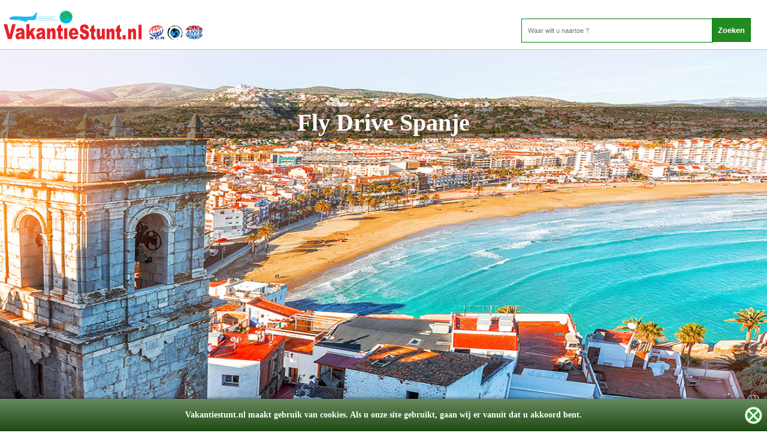

--- FILE ---
content_type: text/html; charset=UTF-8
request_url: https://www.vakantiestunt.nl/Reisthema/Fly-Drive-Spanje/
body_size: 25349
content:
<!DOCTYPE HTML PUBLIC "-//W3C//DTD HTML 4.01 Transitional//EN">
<html lang="nl">
<head><meta http-equiv="Content-Type" content="text/html; charset=utf-8">
<title>Fly Drive Spanje Vakantie</title>
  <META NAME="DESCRIPTION" CONTENT=" Fly Drive Spanje www.vakantiestunt.nl">
  <META NAME="KEYWORDS" CONTENT="Vakantie, Fly Drive, Rondreis, Rondreizen, Flydrive, Pousada, Pousadas, Paradores, Fly Drive vakantie, Goedkope Fly Drive, Pousada rondreis, Paradores rondreis, Fly drive rondreis, Pousada Rondreis, Fly drive Italie, Fly Drive Kroatie, Fly Drive Portugal, Fly Drive Schotland, Fly Drive Spanje, Rondreizen Egypte, Fly Drive Spanje Vakantie ">

<meta name="viewport" content="width=device-width, user-scalable=no" />
<script src="/jquery.min.js"></script>
<script src="https://stackpath.bootstrapcdn.com/bootstrap/4.1.3/js/bootstrap.min.js" integrity="sha384-ChfqqxuZUCnJSK3+MXmPNIyE6ZbWh2IMqE241rYiqJxyMiZ6OW/JmZQ5stwEULTy" crossorigin="anonymous"></script>

<!-- GOOGLE ANALYTICS BEGIN -->
<!-- Global site tag (gtag.js) - Google Ads: 1070365081 -->
<script async src="https://www.googletagmanager.com/gtag/js?id=AW-1070365081"></script>
<script>
  window.dataLayer = window.dataLayer || [];
  function gtag(){dataLayer.push(arguments);}
  gtag('js', new Date());
  
  gtag('config', 'AW-952304617');
  gtag('config', 'AW-1070365081');
  gtag('config', 'UA-1179078-1');
</script>
<!-- GOOGLE ANALYTICS END -->



  <meta name="robots" content="index, follow" />
  <meta name="revisit-after" content="3 days" />
  <link rel="publisher" href="https://plus.google.com/110691166945036057678">
    
    <link rel=icon href=/favicon.ico>



<script language="JavaScript" type="text/JavaScript">
$(function(){

    /*if(document.cookie.indexOf("meldingClosed") > -1){
      $("#melding").css("display", "none");
    }else{
      $("#FirstTablex").css("margin-top", "25px");
      $("#melding").slideDown();
    }*/

    $("#cookie-consent-bar-accept").click(function(){
      $("#cookie-consent-bar").fadeOut();
    });

    if (document.cookie.indexOf("CookieAccepted") > -1) {
        $("#cookie-consent-bar").css({"display": "none"});
    }else{
         $("#cookie-consent-bar").css({"display": "block"});
            var d = new Date();
            d.setTime(d.getTime() + (1*24*60*60*1000));
            var expires = "expires="+ d.toUTCString();
            document.cookie = "Cookie" + "=" + "CookieAccepted" + "; " + expires;
    }

});

function setCookie(cname, cvalue, exdays) {
    var d = new Date();
    d.setTime(d.getTime() + (exdays*24*60*60*1000));
    var expires = "expires="+ d.toUTCString();
    document.cookie = cname + "=" + cvalue + ";" + expires + ";path=/";
}

function sluitMelding(){
  $("#melding").slideUp();
  setCookie("meldingClosed", "1", 7);
  $("#FirstTablex").css("margin-top", "0px");
}


<!--
function MM_swapImgRestore() { //v3.0
  var i,x,a=document.MM_sr; for(i=0;a&&i<a.length&&(x=a[i])&&x.oSrc;i++) x.src=x.oSrc;
}

function MM_preloadImages() { //v3.0
  var d=document; if(d.images){ if(!d.MM_p) d.MM_p=new Array();
    var i,j=d.MM_p.length,a=MM_preloadImages.arguments; for(i=0; i<a.length; i++)
    if (a[i].indexOf("#")!=0){ d.MM_p[j]=new Image; d.MM_p[j++].src=a[i];}}
}

function MM_findObj(n, d) { //v4.01
  var p,i,x;  if(!d) d=document; if((p=n.indexOf("?"))>0&&parent.frames.length) {
    d=parent.frames[n.substring(p+1)].document; n=n.substring(0,p);}
  if(!(x=d[n])&&d.all) x=d.all[n]; for (i=0;!x&&i<d.forms.length;i++) x=d.forms[i][n];
  for(i=0;!x&&d.layers&&i<d.layers.length;i++) x=MM_findObj(n,d.layers[i].document);
  if(!x && d.getElementById) x=d.getElementById(n); return x;
}

function MM_swapImage() { //v3.0
  var i,j=0,x,a=MM_swapImage.arguments; document.MM_sr=new Array; for(i=0;i<(a.length-2);i+=3)
   if ((x=MM_findObj(a[i]))!=null){document.MM_sr[j++]=x; if(!x.oSrc) x.oSrc=x.src; x.src=a[i+2];}
}

</script>
<style> 
a.NavLinks {font-family:verdana; font-size:11; color:#990000; font-weight:bold; text-decoration:}
    a.NavLinks:hover {font-family:verdana; font-size:11; color:#990000; font-weight:bold; text-decoration:underline}

    a.CatLinks {font-family:verdana; font-size:10; color:black; font-weight:; text-decoration:}
    a.CatLinks:hover {font-family:verdana; font-size:10; color:black; font-weight:; text-decoration:underline}

    a.TitleLinks {font-family:verdana; font-size:10; color:black; font-weight:; text-decoration:}
    a.TitleLinks:hover {font-family:verdana; font-size:10; color:black; font-weight:; text-decoration:underline}

    .ItemText {font-family:verdana; font-size:11; color:black; font-weight:; text-align:left}
  
    body {background-color:white; font-family:verdana; font-size:11; color:black; font-weight:bold; text-align:left}

    td {font-family:verdana; font-size:11; color:black; font-weight:}
  </style>
<link href="/styles.css" rel="stylesheet" type="text/css">
<!--Scroll Bar script -->
<style>
body {scrollbar-face-color: #000099; scrollbar-shadow-color: #3300FF; scrollbar-highlight-color: #3399FF; scrollbar-3dlight-color: #CCFFFF; scrollbar-darkshadow-color: #000000; scrollbar-track-color: #FFFFFF; scrollbar-arrow-color: #FFFFFF;}
}


table#siteHeader{
  width:100%;
  position:fixed;
  top:0;
  left:0;
  z-index:999999999;
}

</style>
<!-- google analytics code voor clicks on product-->
<script>
window.addEventListener('load',function(){
jQuery('.readMoreBtn').click(function(){
var title = jQuery(this).parent().parent().parent().find('._TITLE:eq(0)').text().trim();
ga('send','event','button','click','read more - '+title );
})
jQuery('._BOX_ ._TITLE_ a').click(function(){
var title = jQuery(this).parent().parent().find('._TITLE:eq(1)').text().trim();
ga('send','event','img','click','read more - '+title );
})
jQuery('._BOX_ a span._TITLE').parent().click(function(){
var title = jQuery(this).text().trim()
ga('send','event','title','click','read more - '+title );
})
})



</script>
    <script>
      (function(i,s,o,g,r,a,m){i['GoogleAnalyticsObject']=r;i[r]=i[r]||function(){
      (i[r].q=i[r].q||[]).push(arguments)},i[r].l=1*new Date();a=s.createElement(o),
      m=s.getElementsByTagName(o)[0];a.async=1;a.src=g;m.parentNode.insertBefore(a,m)
      })(window,document,'script','//www.google-analytics.com/analytics.js','ga');

      ga('create', 'UA-1179078-1', 'auto');
      ga('send', 'pageview');
    </script>
    
</head>

<body>

<div style="position:fixed;top:0;background: rgba(236, 190, 18, 0.75);padding:10px;width:100%;text-align:center;z-index: 99999999999; display: none;" id = "melding">
    <span style="text-align:center; position:relative;">
      Wij willen u informeren dat wij op dit moment onze website optimaliseren, om u in de toekomst beter van dienst te kunnen zijn. Onze excuses voor het ongemak.
    </span>
    <span style='    position: absolute;
    right: 17px;
    font-weight: bold;
    font-size: 18px;
    cursor: pointer;
    background: forestgreen;
    top: -1px;
    color: white;
    /* background: white; */
    padding: 5px 10px 7px 11px;' onclick='javascript:sluitMelding();'>Begrepen</span>
</div>

<div id="cookie-consent-bar" style="display: block;">
    <p>
        Vakantiestunt.nl maakt gebruik van cookies. Als u onze site gebruikt, gaan wij er vanuit dat u akkoord bent.
        <a href="#" id="cookie-consent-bar-accept"></a>
    </p>
</div>

<div align="center">
  <table id="FirstTablex" border="0" cellspacing="0" cellpadding="0">
    <tr>
      <td><table id="siteHeader" border="0" cellspacing="0" cellpadding="0">
          <tr> 
            <center><td  style="background:white !important; width:100%;    box-shadow: 0px 0px 1px 0px black;" align="left">
                      <a href="/"><img src="/images/LOGO/logo.png" alt = "Logo" class="logo_home"></a>
            
    <div class="homeSearch">
      <form method=get id action="/SearchAction.php" onsubmit="return CheckSearch();" name=f1>
    <input type=text name=what size=30 placeholder="Waar wilt u naartoe ?"> <input type=submit name=ssub value=Zoeken style="border-radius: 0px;
    background: forestgreen;
    border: 1px solid green;
    color: white;
    font-weight: bold;
    margin: 0;
    padding: 0;
    line-height: 11px;
    margin-left: -5px;
    height: 40px;">
      </form>
    </div>
            
            </td></center>

          </tr>
          <tr> 
            <td colspan="3" class="navbar">
             </td>
          </tr>
        </table></td>
    </tr>
    <tr>
      <td valign="top" style="background:white;"><table  style="width:100%;" border="0" cellspacing="0" cellpadding="0">
          <tr>
          
            <td style="width:100%;" valign="top"><div align="center">
                <table style="width:100%; overflow:hidden;margin-top: -1px;padding-top:3px;" class="tableheight" border="0" cellspacing="0" cellpadding="0">
                  <tr>
                    <td><div align="center"><style>
      .widge {
     position: relative;
     margin-left: 10.5%;
     float: left;
     overflow: hidden;

}


.bottom-left {
    position: relative;
    bottom: 0px;
    word-break: break-word;
    left: 0px;
    color: white;
    font-size: 17px;
    background-color: #022B5F;
    text-align: left;
    padding: 2% 5% 2% 5%;
    border-radius: 0px 5px 0px 5px;
    width: 100%;
    height: 36px;
    margin-top: -5px;
}
.landNaamx{
    font-size: 40px;
}

.breadcrumb a{
  color:#FFFFFF;
}


@media only screen and (max-width: 350px) {
    .backgroundLandName{
        width: 100% !important;
        font-size: 30px;
    }    

    span.landNaamx{
        font-size: 30px !important;
    }
}

</style>
<img class="backgroundHome" src="/images/hoofdthema/fly-drive-spanje.jpg" style = "width: 100%; height: auto; max-height: 725px;">
   <div style="position: absolute;width:100%;left: 0;right:0;top:178px;text-align: center;    background: rgba(0,0,0,0.4);
    padding: 3px 0;" class="backgroundLandName">
    <span class="landNaamx" style="position: relative; text-align: center;font-weight:bold;color: white;">Fly Drive Spanje</span>
  </div>
        <table align="center" width="400" class="MainTable" border=0 bordercolor="black" cellspacing=0 cellpadding=5 rules="none">
    <tr> 
        <td valign=top align=center>
            <div class="scBoxes">
              <div class="scBox" style="background: #0e8d00;color: #FFFFFF;font-weight: bold;box-shadow: 0px 0px 2px #888888;">
                      <div class="breadcrumb"><a href="/">Home</a> &gt; <span>Fly Drive Spanje</span></div>
                    </div>
            <div class="scBox">
            <h1>Fly Drive Spanje</h1>
            </div></div>
           <br><br>
           <div class="image-parent-container" style:float:left;="">
           	<div class='widge'>
        
              <a href='/thema/Fly-Drive-Spanje-Andalusie/'>   
                 <img class='imgwidget' src='/images/thema/Andalusie.jpg'>
                 <div class='bottom-left' style='font-size:15px;'>Fly Drive Spanje Andalusie</div>
              </a>
            </div><div class='widge'>
        
              <a href='/thema/Fly-Drive-Spanje/'>   
                 <img class='imgwidget' src='/images/thema/spanje 2.jpg'>
                 <div class='bottom-left' style='font-size:15px;'>Fly Drive Spanje</div>
              </a>
            </div><div class='widge'>
        <a href='/thema/Fly-Drive-Spanje-Paradores/'><span class='pricex' style='box-shadow: 0px 0px 1px 0px black;font-size:26px;'><span style='font-size:12px;'>Vanaf </span>680</span></a>
              <a href='/thema/Fly-Drive-Spanje-Paradores/'>   
                 <img class='imgwidget' src='/images/thema/paradores.jpg'>
                 <div class='bottom-left' style='font-size:15px;'>Fly Drive Spanje Paradores</div>
              </a>
            </div><div class='widge'>
        <a href='/thema/Fly-Drive-Noord-Spanje/'><span class='pricex' style='box-shadow: 0px 0px 1px 0px black;font-size:26px;'><span style='font-size:12px;'>Vanaf </span>930</span></a>
              <a href='/thema/Fly-Drive-Noord-Spanje/'>   
                 <img class='imgwidget' src='/images/thema/spanje1.jpg'>
                 <div class='bottom-left' style='font-size:15px;'>Fly Drive Noord Spanje</div>
              </a>
            </div>			</div>
    </td>
    </tr>

    <tr>
        <td align=center>
            <br>

        </td>
    </tr>

    </table>
</div></td>
                  </tr>
                  <tr>
                    <td><div align="center"></div></td>
                  </tr>
                  <tr>
                    <td><div align="center" class="bannerDIV">
                                              </div></td>
                  </tr>
                </table>
              </div></td>
          </tr>
        </table></td>
    </tr>
    <tr class = "footerTR">
    <style>
    #footerLinksLast a
    {
      color: white;
    }
    </style>

          <td><table style="width:100%;" border="0" cellspacing="0" cellpadding="0">
          <tr>
            <td width="10"></td>
            <td style="width:100%;"><div align="center">
                <table style="width:100%;" border="0" cellspacing="0" cellpadding="2">
                  <tr> 
                    <td><div align="center" id="footerLinksLast" style="color:white;">
                        <div class = 'footerMenu'>
                        <span>Menu</span><br>
                          <A href="/pages/contact" color="FFFFFF">Contact </A>
                          <A href="/pages/offerte">Offerte Aanvraag</A>
                          <A href="/nieuwsbrief.php" color="FFFFFF"> Nieuwsbrief </A>
                          <A href="/over-ons.php" color="FFFFFF">Over Ons</A>
                          <A href="/algemene-voorwaarden" color="FFFFFF">Algemene Voorwaarden</A>
                          <A href="/topAanbiedingen" color="FFFFFF">Top Aanbiedingen</A>
                          <A href="/blog" color="FFFFFF">Blog</A>
                          
          <a href = '/pages/Cookiebeleid' color = 'FFFFFF'>Cookiebeleid</a>
          
          <a href = '/pages/Copyright' color = 'FFFFFF'>Copyright</a>
          
          <a href = '/pages/Disclaimer' color = 'FFFFFF'>Disclaimer</a>
          
          <a href = '/pages/Privacy-Policy' color = 'FFFFFF'>Privacy Policy</a>
          
          <a href = '/pages/We-gaan-weer-reizen!' color = 'FFFFFF'>We gaan weer reizen!</a>
          
          <a href = '/pages/Zelfstandig-Reisspecialist' color = 'FFFFFF'>Zelfstandig Reisspecialist</a>
          <br><br>
                           <!--Vacatures begin-->
                        
                        <table class="vacatures">
                            <tr><td style="color: white; text-align:left; font-size: 15px">Vacatures</td></tr>
                            <tr>
                               <td class="vacImg"> <a href="/pages/Vacatures"><img src="/images/vacatures/Vacatures-Images-4.jpg"></a></td>
                            </tr>
                            <tr>
                                <td class="vacItemsContainer">
                                    <div class="vacItems"><a href="/pages/Reisadviseur">Reisadviseur</a></div>
                                    <div class="vacItems"><a href="/pages/Medewerker-Product">Medewerker Product</a></div>
                                    <div class="vacItems"><a href="/pages/Reisspecialist">Zelfstandig Reisspecialist</a></div>
                                    <div class="vacItems"><a href="/pages/Administratief-Medewerker-Backoffice">Administratief Medewerker</a></div>
                                </td>
                            </tr>
                        </table>
                        
                              <!--Vacatures end-->
                        </div>
                       
                         <div class = 'footerMenu'>
                                                      <a href="/vakantie/Albanie/77">Albanie</a>  
                                                           <a href="/vakantie/Andorra/75">Andorra</a>  
                                                           <a href="/vakantie/Argentinie/60">Argentinie</a>  
                                                           <a href="/vakantie/Aruba/20">Aruba</a>  
                                                           <a href="/vakantie/Belgie/76">Belgie</a>  
                                                           <a href="/vakantie/Bolivia/64">Bolivia</a>  
                                                           <a href="/vakantie/Bonaire/49">Bonaire</a>  
                                                           <a href="/vakantie/Brazilie/17">Brazilie</a>  
                                                           <a href="/vakantie/Bulgarije/2">Bulgarije</a>  
                                                           <a href="/vakantie/Cambodja/67">Cambodja</a>  
                                                           <a href="/vakantie/Canada/82">Canada</a>  
                                                           <a href="/vakantie/Canarische-Eilanden/3">Canarische Eilanden</a>  
                                                           <a href="/vakantie/China/54">China</a>  
                                                           <a href="/vakantie/Colombia/38">Colombia</a>  
                                                           <a href="/vakantie/Costa-Rica/31">Costa Rica</a>  
                                                           <a href="/vakantie/Cuba/4">Cuba</a>  
                                                           <a href="/vakantie/Curacao/22">Curacao</a>  
                                                           <a href="/vakantie/Cyprus/5">Cyprus</a>  
                                                           <a href="/vakantie/Denemarken/68">Denemarken</a>  
                                                           <a href="/vakantie/Dominicaanse-Republiek/6">Dominicaanse Republiek</a>  
                                                           <a href="/vakantie/Duitsland/57">Duitsland</a>  
                                                           <a href="/vakantie/Egypte/1">Egypte</a>  
                                                           <a href="/vakantie/Emiraten/136">Emiraten</a>  
                                                           <a href="/vakantie/Engeland/91">Engeland</a>  
                                                           <a href="/vakantie/Estland/84">Estland</a>  
                                                           <a href="/vakantie/Filipijnen/23">Filipijnen</a>  
                                                           <a href="/vakantie/Finland/89">Finland</a>  
                                                           <a href="/vakantie/Frankrijk/58">Frankrijk</a>  
                                                           <a href="/vakantie/Gambia/42">Gambia</a>  
                                                           <a href="/vakantie/Griekenland/8">Griekenland</a>  
                                                           <a href="/vakantie/Hongarije/94">Hongarije</a>  
                                                           <a href="/vakantie/Ierland/95">Ierland</a>  
                                                           <a href="/vakantie/IJsland/65">IJsland</a>  
                                                           <a href="/vakantie/India/53">India</a>  
                                                           <a href="/vakantie/Indonesie/33">Indonesie</a>  
                                                       </div>
                        <div class = 'footerMenu'><span></span>                              <a href="/vakantie/Israel/9">Israel</a>  
                                                           <a href="/vakantie/Italie/16">Italie</a>  
                                                           <a href="/vakantie/Jamaica/39">Jamaica</a>  
                                                           <a href="/vakantie/Jordanie/40">Jordanie</a>  
                                                           <a href="/vakantie/Kaapverdie/10">Kaapverdie</a>  
                                                           <a href="/vakantie/Kroatie/47">Kroatie</a>  
                                                           <a href="/vakantie/Letland/101">Letland</a>  
                                                           <a href="/vakantie/Litouwen/104">Litouwen</a>  
                                                           <a href="/vakantie/Luxemburg/105">Luxemburg</a>  
                                                           <a href="/vakantie/Macedonie/50">Macedonie</a>  
                                                           <a href="/vakantie/Malediven/37">Malediven</a>  
                                                           <a href="/vakantie/Maleisie/27">Maleisie</a>  
                                                           <a href="/vakantie/Malta/11">Malta</a>  
                                                           <a href="/vakantie/Marokko/41">Marokko</a>  
                                                           <a href="/vakantie/Mexico/19">Mexico</a>  
                                                           <a href="/vakantie/Myanmar/108">Myanmar</a>  
                                                           <a href="/vakantie/Nepal/48">Nepal</a>  
                                                           <a href="/vakantie/Noorwegen/112">Noorwegen</a>  
                                                           <a href="/vakantie/Oostenrijk/56">Oostenrijk</a>  
                                                           <a href="/vakantie/Panama/45">Panama</a>  
                                                           <a href="/vakantie/Peru/62">Peru</a>  
                                                           <a href="/vakantie/Portugal/12">Portugal</a>  
                                                           <a href="/vakantie/Seychellen/30">Seychellen</a>  
                                                           <a href="/vakantie/Spanje/14">Spanje</a>  
                                                           <a href="/vakantie/Sri-Lanka/52">Sri Lanka</a>  
                                                           <a href="/vakantie/Suriname/71">Suriname</a>  
                                                           <a href="/vakantie/Tanzania/132">Tanzania</a>  
                                                           <a href="/vakantie/Thailand/34">Thailand</a>  
                                                           <a href="/vakantie/Tsjechie/69">Tsjechie</a>  
                                                           <a href="/vakantie/Tunesie/13">Tunesie</a>  
                                                           <a href="/vakantie/Turkije/15">Turkije</a>  
                                                           <a href="/vakantie/Verenigde-Staten/24">Verenigde Staten</a>  
                                                           <a href="/vakantie/Vietnam/55">Vietnam</a>  
                                                           <a href="/vakantie/Zuid-Afrika/51">Zuid Afrika</a>  
                                                           <a href="/vakantie/Zweden/139">Zweden</a>  
                             </div>                        
						

<P></P>
                      </div></td>
                      
                  </tr>
                  </td>
                        <td colspan="2" style="text-align: center;font-size: 16px;color:white;">
                 Volg ons op socialmedia<br><br>
                 <a style="text-decoration:none;" target="_blank" href="https://www.youtube.com/channel/UCM6jsjAqAvhgWU2dagvWMBA">
                     <img src="/images/yt.png" alt="Youtube" width="50">
                 </a>
                 
                 <a style="text-decoration:none;" target="_blank" href="https://facebook.com/vakantiestunt">
                     <img src="/images/facebook.png" alt="Facebook" width="50">
                 </a>
                 
                 <a style="text-decoration:none;" target="_blank" href="https://instagram.com">
                     <img src="/images/instagram.png" alt="Instagram" width="50">
                 </a>
                 
                 <!--<a style="text-decoration:none;" target="_blank" href="https://twitter.com/vakantie_stunt">-->
                 <!--    <img src="/images/twitter.png" alt="Twitter" width="50">-->
                 <!--</a>-->
                 
                 </td>
                </table>

                      </div></td>
                  </tr>
                </table>
                <div class="FooterInfo">
                <br>
                <font color="ffffff"><b>&copy; Copyright 2008-2026&nbsp; vakantiestunt.nl</font></b>
                <br>
                <!--<span style="color:white;">v6.20200310</span>-->
                <span style="color:white;">v6.20250703</span>
                <br>    
                </div>
              </div></td>
          </tr>
        </table></td>
    </tr>
    <!--<tr>
      <td></td>
    </tr>-->
    
  </table>
</div>
</body>
</html>

--- FILE ---
content_type: text/plain
request_url: https://www.google-analytics.com/j/collect?v=1&_v=j102&a=537460270&t=pageview&_s=1&dl=https%3A%2F%2Fwww.vakantiestunt.nl%2FReisthema%2FFly-Drive-Spanje%2F&ul=en-us%40posix&dt=Fly%20Drive%20Spanje%20Vakantie&sr=1280x720&vp=1280x720&_u=IEBAAEABAAAAACAAI~&jid=1144773617&gjid=2033381689&cid=785017853.1768872348&tid=UA-1179078-1&_gid=405194897.1768872348&_r=1&_slc=1&z=1161438797
body_size: -451
content:
2,cG-0W4E1SC70G